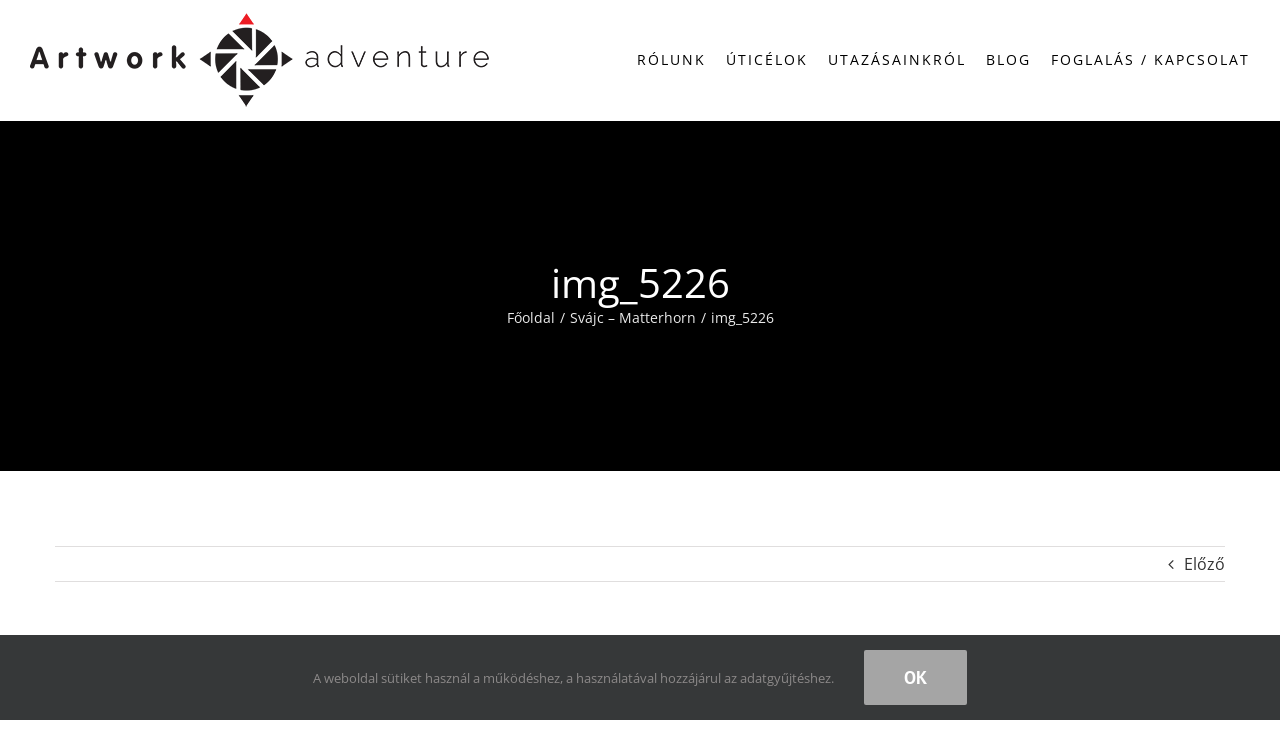

--- FILE ---
content_type: text/html; charset=UTF-8
request_url: https://artworkadventure.com/our-destination/matterhorn/img_5226/
body_size: 8415
content:
<!DOCTYPE html>
<html class="avada-html-layout-wide avada-html-header-position-top awb-scroll" lang="hu" prefix="og: http://ogp.me/ns# fb: http://ogp.me/ns/fb#">
<head>
	<meta http-equiv="X-UA-Compatible" content="IE=edge" />
	<meta http-equiv="Content-Type" content="text/html; charset=utf-8"/>
	<meta name="viewport" content="width=device-width, initial-scale=1" />
	<meta name='robots' content='index, follow, max-image-preview:large, max-snippet:-1, max-video-preview:-1' />
	<style>img:is([sizes="auto" i], [sizes^="auto," i]) { contain-intrinsic-size: 3000px 1500px }</style>
	
	<!-- This site is optimized with the Yoast SEO plugin v26.3 - https://yoast.com/wordpress/plugins/seo/ -->
	<title>img_5226 - Artwork Adventure</title>
	<link rel="canonical" href="https://artworkadventure.com/our-destination/matterhorn/img_5226/" />
	<meta property="og:locale" content="hu_HU" />
	<meta property="og:type" content="article" />
	<meta property="og:title" content="img_5226 - Artwork Adventure" />
	<meta property="og:url" content="https://artworkadventure.com/our-destination/matterhorn/img_5226/" />
	<meta property="og:site_name" content="Artwork Adventure" />
	<meta property="article:publisher" content="https://www.facebook.com/artworkadventuretravel" />
	<meta property="og:image" content="https://artworkadventure.com/our-destination/matterhorn/img_5226" />
	<meta property="og:image:width" content="2560" />
	<meta property="og:image:height" content="1912" />
	<meta property="og:image:type" content="image/jpeg" />
	<meta name="twitter:card" content="summary_large_image" />
	<script type="application/ld+json" class="yoast-schema-graph">{"@context":"https://schema.org","@graph":[{"@type":"WebPage","@id":"https://artworkadventure.com/our-destination/matterhorn/img_5226/","url":"https://artworkadventure.com/our-destination/matterhorn/img_5226/","name":"img_5226 - Artwork Adventure","isPartOf":{"@id":"https://artworkadventure.com/#website"},"primaryImageOfPage":{"@id":"https://artworkadventure.com/our-destination/matterhorn/img_5226/#primaryimage"},"image":{"@id":"https://artworkadventure.com/our-destination/matterhorn/img_5226/#primaryimage"},"thumbnailUrl":"https://artworkadventure.com/wp-content/uploads/2015/02/img_5226-scaled.jpg","datePublished":"2017-02-25T00:49:21+00:00","breadcrumb":{"@id":"https://artworkadventure.com/our-destination/matterhorn/img_5226/#breadcrumb"},"inLanguage":"hu","potentialAction":[{"@type":"ReadAction","target":["https://artworkadventure.com/our-destination/matterhorn/img_5226/"]}]},{"@type":"ImageObject","inLanguage":"hu","@id":"https://artworkadventure.com/our-destination/matterhorn/img_5226/#primaryimage","url":"https://artworkadventure.com/wp-content/uploads/2015/02/img_5226-scaled.jpg","contentUrl":"https://artworkadventure.com/wp-content/uploads/2015/02/img_5226-scaled.jpg","width":2560,"height":1912},{"@type":"BreadcrumbList","@id":"https://artworkadventure.com/our-destination/matterhorn/img_5226/#breadcrumb","itemListElement":[{"@type":"ListItem","position":1,"name":"Home","item":"https://artworkadventure.com/"},{"@type":"ListItem","position":2,"name":"Svájc &#8211; Matterhorn","item":"https://artworkadventure.com/our-destination/matterhorn/"},{"@type":"ListItem","position":3,"name":"img_5226"}]},{"@type":"WebSite","@id":"https://artworkadventure.com/#website","url":"https://artworkadventure.com/","name":"Artwork Adventure","description":"Tájak és kultúrák nyomában a világ körül.","publisher":{"@id":"https://artworkadventure.com/#organization"},"potentialAction":[{"@type":"SearchAction","target":{"@type":"EntryPoint","urlTemplate":"https://artworkadventure.com/?s={search_term_string}"},"query-input":{"@type":"PropertyValueSpecification","valueRequired":true,"valueName":"search_term_string"}}],"inLanguage":"hu"},{"@type":"Organization","@id":"https://artworkadventure.com/#organization","name":"Artwork Adventure","url":"https://artworkadventure.com/","logo":{"@type":"ImageObject","inLanguage":"hu","@id":"https://artworkadventure.com/#/schema/logo/image/","url":"https://artworkadventure.com/wp-content/uploads/2017/02/kicsifeketelogo.png","contentUrl":"https://artworkadventure.com/wp-content/uploads/2017/02/kicsifeketelogo.png","width":461,"height":100,"caption":"Artwork Adventure"},"image":{"@id":"https://artworkadventure.com/#/schema/logo/image/"},"sameAs":["https://www.facebook.com/artworkadventuretravel","https://www.instagram.com/artworkadventuretravel"]}]}</script>
	<!-- / Yoast SEO plugin. -->


<link rel='dns-prefetch' href='//maps.googleapis.com' />
<link rel="alternate" type="application/rss+xml" title="Artwork Adventure &raquo; hírcsatorna" href="https://artworkadventure.com/feed/" />
<link rel="alternate" type="application/rss+xml" title="Artwork Adventure &raquo; hozzászólás hírcsatorna" href="https://artworkadventure.com/comments/feed/" />
		
		
		
				<link rel="alternate" type="application/rss+xml" title="Artwork Adventure &raquo; img_5226 hozzászólás hírcsatorna" href="https://artworkadventure.com/our-destination/matterhorn/img_5226/feed/" />
				
		<meta property="og:locale" content="hu_HU"/>
		<meta property="og:type" content="article"/>
		<meta property="og:site_name" content="Artwork Adventure"/>
		<meta property="og:title" content="img_5226 - Artwork Adventure"/>
				<meta property="og:url" content="https://artworkadventure.com/our-destination/matterhorn/img_5226/"/>
																				<meta property="og:image" content="https://artworkadventure.com/wp-content/uploads/2017/02/kicsifeketelogo.png"/>
		<meta property="og:image:width" content="461"/>
		<meta property="og:image:height" content="100"/>
		<meta property="og:image:type" content="image/png"/>
				<link rel='stylesheet' id='bootstrap-css-css' href='https://artworkadventure.com/wp-content/plugins/wd-google-maps/css/bootstrap.css?x11983&amp;ver=1.0.53' type='text/css' media='all' />
<link rel='stylesheet' id='frontend_main-css-css' href='https://artworkadventure.com/wp-content/plugins/wd-google-maps/css/frontend_main.css?x11983&amp;ver=1.0.53' type='text/css' media='all' />
<style id='dominant-color-styles-inline-css' type='text/css'>
img[data-dominant-color]:not(.has-transparency) { background-color: var(--dominant-color); }
</style>
<link rel='stylesheet' id='avada-parent-stylesheet-css' href='https://artworkadventure.com/wp-content/themes/Avada/style.css?x11983&amp;ver=c581be2eb6f1c9adc38ae808f3f56565' type='text/css' media='all' />
<link rel='stylesheet' id='fusion-dynamic-css-css' href='https://artworkadventure.com/wp-content/uploads/fusion-styles/461bb0f6fec9189b4d282a289694c67f.min.css?x11983&amp;ver=3.13.3' type='text/css' media='all' />
<script type="text/javascript" src="https://artworkadventure.com/wp-includes/js/jquery/jquery.min.js?x11983&amp;ver=3.7.1" id="jquery-core-js"></script>
<script type="text/javascript" src="https://maps.googleapis.com/maps/api/js?libraries=places%2Cgeometry&amp;v=3.exp&amp;key=AIzaSyBMWPhZdxcpwpfXBrGPGmz8zMjwJJt83mc&amp;ver=c581be2eb6f1c9adc38ae808f3f56565" id="gmwd_map-js-js"></script>
<script type="text/javascript" src="https://artworkadventure.com/wp-content/plugins/wd-google-maps/js/init_map.js?x11983&amp;ver=1.0.53" id="frontend_init_map-js-js"></script>
<script type="text/javascript" src="https://artworkadventure.com/wp-content/plugins/wd-google-maps/js/frontend_main.js?x11983&amp;ver=1.0.53" id="frontend_main-js-js"></script>
<script type="text/javascript" id="snazzymaps-js-js-extra">
/* <![CDATA[ */
var SnazzyDataForSnazzyMaps = [];
SnazzyDataForSnazzyMaps={"id":13167,"name":"Mapa de Zaragoza","description":"Mapa de Zaragoza para la p\u00e1gina web de Helecho","url":"https:\/\/snazzymaps.com\/style\/13167\/mapa-de-zaragoza","imageUrl":"https:\/\/snazzy-maps-cdn.azureedge.net\/assets\/13167-mapa-de-zaragoza.png?v=20170304083148","json":"[{\"featureType\":\"administrative\",\"elementType\":\"labels.text.fill\",\"stylers\":[{\"color\":\"#444444\"}]},{\"featureType\":\"landscape\",\"elementType\":\"all\",\"stylers\":[{\"color\":\"#f2f2f2\"}]},{\"featureType\":\"poi\",\"elementType\":\"all\",\"stylers\":[{\"visibility\":\"off\"}]},{\"featureType\":\"road\",\"elementType\":\"all\",\"stylers\":[{\"saturation\":-100},{\"lightness\":45}]},{\"featureType\":\"road.highway\",\"elementType\":\"all\",\"stylers\":[{\"visibility\":\"simplified\"}]},{\"featureType\":\"road.arterial\",\"elementType\":\"labels.icon\",\"stylers\":[{\"visibility\":\"off\"}]},{\"featureType\":\"transit\",\"elementType\":\"all\",\"stylers\":[{\"visibility\":\"off\"}]},{\"featureType\":\"water\",\"elementType\":\"all\",\"stylers\":[{\"color\":\"#878787\"},{\"visibility\":\"on\"}]}]","views":1966,"favorites":8,"createdBy":{"name":"Black","url":null},"createdOn":"2015-03-10T14:13:58.777","tags":["greyscale","light","monochrome"],"colors":["black","gray","white"]};
/* ]]> */
</script>
<script type="text/javascript" src="https://artworkadventure.com/wp-content/plugins/snazzy-maps/snazzymaps.js?x11983&amp;ver=1.5.0" id="snazzymaps-js-js"></script>
<link rel="https://api.w.org/" href="https://artworkadventure.com/wp-json/" /><link rel="alternate" title="JSON" type="application/json" href="https://artworkadventure.com/wp-json/wp/v2/media/1722" /><link rel="EditURI" type="application/rsd+xml" title="RSD" href="https://artworkadventure.com/xmlrpc.php?rsd" />

<link rel='shortlink' href='https://artworkadventure.com/?p=1722' />
<link rel="alternate" title="oEmbed (JSON)" type="application/json+oembed" href="https://artworkadventure.com/wp-json/oembed/1.0/embed?url=https%3A%2F%2Fartworkadventure.com%2Four-destination%2Fmatterhorn%2Fimg_5226%2F" />
<link rel="alternate" title="oEmbed (XML)" type="text/xml+oembed" href="https://artworkadventure.com/wp-json/oembed/1.0/embed?url=https%3A%2F%2Fartworkadventure.com%2Four-destination%2Fmatterhorn%2Fimg_5226%2F&#038;format=xml" />
<meta name="generator" content="auto-sizes 1.7.0">
<meta name="generator" content="dominant-color-images 1.2.0">
<meta name="generator" content="performance-lab 4.0.0; plugins: auto-sizes, dominant-color-images, webp-uploads">
<meta name="generator" content="webp-uploads 2.6.0">
<link rel="preload" href="https://artworkadventure.com/wp-content/uploads/fusion-gfonts/memtYaGs126MiZpBA-UFUIcVXSCEkx2cmqvXlWqWtE6F15M.woff2" as="font" type="font/woff2" crossorigin><link rel="preload" href="https://artworkadventure.com/wp-content/uploads/fusion-gfonts/memtYaGs126MiZpBA-UFUIcVXSCEkx2cmqvXlWqWvU6F15M.woff2" as="font" type="font/woff2" crossorigin><link rel="preload" href="https://artworkadventure.com/wp-content/uploads/fusion-gfonts/memtYaGs126MiZpBA-UFUIcVXSCEkx2cmqvXlWqWtU6F15M.woff2" as="font" type="font/woff2" crossorigin><link rel="preload" href="https://artworkadventure.com/wp-content/uploads/fusion-gfonts/memtYaGs126MiZpBA-UFUIcVXSCEkx2cmqvXlWqWuk6F15M.woff2" as="font" type="font/woff2" crossorigin><link rel="preload" href="https://artworkadventure.com/wp-content/uploads/fusion-gfonts/memtYaGs126MiZpBA-UFUIcVXSCEkx2cmqvXlWqWu06F15M.woff2" as="font" type="font/woff2" crossorigin><link rel="preload" href="https://artworkadventure.com/wp-content/uploads/fusion-gfonts/memtYaGs126MiZpBA-UFUIcVXSCEkx2cmqvXlWqWxU6F15M.woff2" as="font" type="font/woff2" crossorigin><link rel="preload" href="https://artworkadventure.com/wp-content/uploads/fusion-gfonts/memtYaGs126MiZpBA-UFUIcVXSCEkx2cmqvXlWqW106F15M.woff2" as="font" type="font/woff2" crossorigin><link rel="preload" href="https://artworkadventure.com/wp-content/uploads/fusion-gfonts/memtYaGs126MiZpBA-UFUIcVXSCEkx2cmqvXlWqWtk6F15M.woff2" as="font" type="font/woff2" crossorigin><link rel="preload" href="https://artworkadventure.com/wp-content/uploads/fusion-gfonts/memtYaGs126MiZpBA-UFUIcVXSCEkx2cmqvXlWqWt06F15M.woff2" as="font" type="font/woff2" crossorigin><link rel="preload" href="https://artworkadventure.com/wp-content/uploads/fusion-gfonts/memtYaGs126MiZpBA-UFUIcVXSCEkx2cmqvXlWqWuU6F.woff2" as="font" type="font/woff2" crossorigin><link rel="preload" href="https://artworkadventure.com/wp-content/uploads/fusion-gfonts/memtYaGs126MiZpBA-UFUIcVXSCEkx2cmqvXlWqWtE6F15M.woff2" as="font" type="font/woff2" crossorigin><link rel="preload" href="https://artworkadventure.com/wp-content/uploads/fusion-gfonts/memtYaGs126MiZpBA-UFUIcVXSCEkx2cmqvXlWqWvU6F15M.woff2" as="font" type="font/woff2" crossorigin><link rel="preload" href="https://artworkadventure.com/wp-content/uploads/fusion-gfonts/memtYaGs126MiZpBA-UFUIcVXSCEkx2cmqvXlWqWtU6F15M.woff2" as="font" type="font/woff2" crossorigin><link rel="preload" href="https://artworkadventure.com/wp-content/uploads/fusion-gfonts/memtYaGs126MiZpBA-UFUIcVXSCEkx2cmqvXlWqWuk6F15M.woff2" as="font" type="font/woff2" crossorigin><link rel="preload" href="https://artworkadventure.com/wp-content/uploads/fusion-gfonts/memtYaGs126MiZpBA-UFUIcVXSCEkx2cmqvXlWqWu06F15M.woff2" as="font" type="font/woff2" crossorigin><link rel="preload" href="https://artworkadventure.com/wp-content/uploads/fusion-gfonts/memtYaGs126MiZpBA-UFUIcVXSCEkx2cmqvXlWqWxU6F15M.woff2" as="font" type="font/woff2" crossorigin><link rel="preload" href="https://artworkadventure.com/wp-content/uploads/fusion-gfonts/memtYaGs126MiZpBA-UFUIcVXSCEkx2cmqvXlWqW106F15M.woff2" as="font" type="font/woff2" crossorigin><link rel="preload" href="https://artworkadventure.com/wp-content/uploads/fusion-gfonts/memtYaGs126MiZpBA-UFUIcVXSCEkx2cmqvXlWqWtk6F15M.woff2" as="font" type="font/woff2" crossorigin><link rel="preload" href="https://artworkadventure.com/wp-content/uploads/fusion-gfonts/memtYaGs126MiZpBA-UFUIcVXSCEkx2cmqvXlWqWt06F15M.woff2" as="font" type="font/woff2" crossorigin><link rel="preload" href="https://artworkadventure.com/wp-content/uploads/fusion-gfonts/memtYaGs126MiZpBA-UFUIcVXSCEkx2cmqvXlWqWuU6F.woff2" as="font" type="font/woff2" crossorigin><link rel="preload" href="https://artworkadventure.com/wp-content/uploads/fusion-gfonts/memvYaGs126MiZpBA-UvWbX2vVnXBbObj2OVTSKmu1aB.woff2" as="font" type="font/woff2" crossorigin><link rel="preload" href="https://artworkadventure.com/wp-content/uploads/fusion-gfonts/memvYaGs126MiZpBA-UvWbX2vVnXBbObj2OVTSumu1aB.woff2" as="font" type="font/woff2" crossorigin><link rel="preload" href="https://artworkadventure.com/wp-content/uploads/fusion-gfonts/memvYaGs126MiZpBA-UvWbX2vVnXBbObj2OVTSOmu1aB.woff2" as="font" type="font/woff2" crossorigin><link rel="preload" href="https://artworkadventure.com/wp-content/uploads/fusion-gfonts/memvYaGs126MiZpBA-UvWbX2vVnXBbObj2OVTSymu1aB.woff2" as="font" type="font/woff2" crossorigin><link rel="preload" href="https://artworkadventure.com/wp-content/uploads/fusion-gfonts/memvYaGs126MiZpBA-UvWbX2vVnXBbObj2OVTS2mu1aB.woff2" as="font" type="font/woff2" crossorigin><link rel="preload" href="https://artworkadventure.com/wp-content/uploads/fusion-gfonts/memvYaGs126MiZpBA-UvWbX2vVnXBbObj2OVTVOmu1aB.woff2" as="font" type="font/woff2" crossorigin><link rel="preload" href="https://artworkadventure.com/wp-content/uploads/fusion-gfonts/memvYaGs126MiZpBA-UvWbX2vVnXBbObj2OVTUGmu1aB.woff2" as="font" type="font/woff2" crossorigin><link rel="preload" href="https://artworkadventure.com/wp-content/uploads/fusion-gfonts/memvYaGs126MiZpBA-UvWbX2vVnXBbObj2OVTSCmu1aB.woff2" as="font" type="font/woff2" crossorigin><link rel="preload" href="https://artworkadventure.com/wp-content/uploads/fusion-gfonts/memvYaGs126MiZpBA-UvWbX2vVnXBbObj2OVTSGmu1aB.woff2" as="font" type="font/woff2" crossorigin><link rel="preload" href="https://artworkadventure.com/wp-content/uploads/fusion-gfonts/memvYaGs126MiZpBA-UvWbX2vVnXBbObj2OVTS-muw.woff2" as="font" type="font/woff2" crossorigin><link rel="preload" href="https://artworkadventure.com/wp-content/uploads/fusion-gfonts/memvYaGs126MiZpBA-UvWbX2vVnXBbObj2OVTSKmu1aB.woff2" as="font" type="font/woff2" crossorigin><link rel="preload" href="https://artworkadventure.com/wp-content/uploads/fusion-gfonts/memvYaGs126MiZpBA-UvWbX2vVnXBbObj2OVTSumu1aB.woff2" as="font" type="font/woff2" crossorigin><link rel="preload" href="https://artworkadventure.com/wp-content/uploads/fusion-gfonts/memvYaGs126MiZpBA-UvWbX2vVnXBbObj2OVTSOmu1aB.woff2" as="font" type="font/woff2" crossorigin><link rel="preload" href="https://artworkadventure.com/wp-content/uploads/fusion-gfonts/memvYaGs126MiZpBA-UvWbX2vVnXBbObj2OVTSymu1aB.woff2" as="font" type="font/woff2" crossorigin><link rel="preload" href="https://artworkadventure.com/wp-content/uploads/fusion-gfonts/memvYaGs126MiZpBA-UvWbX2vVnXBbObj2OVTS2mu1aB.woff2" as="font" type="font/woff2" crossorigin><link rel="preload" href="https://artworkadventure.com/wp-content/uploads/fusion-gfonts/memvYaGs126MiZpBA-UvWbX2vVnXBbObj2OVTVOmu1aB.woff2" as="font" type="font/woff2" crossorigin><link rel="preload" href="https://artworkadventure.com/wp-content/uploads/fusion-gfonts/memvYaGs126MiZpBA-UvWbX2vVnXBbObj2OVTUGmu1aB.woff2" as="font" type="font/woff2" crossorigin><link rel="preload" href="https://artworkadventure.com/wp-content/uploads/fusion-gfonts/memvYaGs126MiZpBA-UvWbX2vVnXBbObj2OVTSCmu1aB.woff2" as="font" type="font/woff2" crossorigin><link rel="preload" href="https://artworkadventure.com/wp-content/uploads/fusion-gfonts/memvYaGs126MiZpBA-UvWbX2vVnXBbObj2OVTSGmu1aB.woff2" as="font" type="font/woff2" crossorigin><link rel="preload" href="https://artworkadventure.com/wp-content/uploads/fusion-gfonts/memvYaGs126MiZpBA-UvWbX2vVnXBbObj2OVTS-muw.woff2" as="font" type="font/woff2" crossorigin><link rel="preload" href="https://artworkadventure.com/wp-content/uploads/fusion-gfonts/jizdRExUiTo99u79D0e8fOydIhUdwzM.woff2" as="font" type="font/woff2" crossorigin><link rel="preload" href="https://artworkadventure.com/wp-content/uploads/fusion-gfonts/jizdRExUiTo99u79D0e8fOydKxUdwzM.woff2" as="font" type="font/woff2" crossorigin><link rel="preload" href="https://artworkadventure.com/wp-content/uploads/fusion-gfonts/jizdRExUiTo99u79D0e8fOydIRUdwzM.woff2" as="font" type="font/woff2" crossorigin><link rel="preload" href="https://artworkadventure.com/wp-content/uploads/fusion-gfonts/jizdRExUiTo99u79D0e8fOydLxUd.woff2" as="font" type="font/woff2" crossorigin><link rel="preload" href="https://artworkadventure.com/wp-content/uploads/fusion-gfonts/jizfRExUiTo99u79B_mh0OOtLQ0Z.woff2" as="font" type="font/woff2" crossorigin><link rel="preload" href="https://artworkadventure.com/wp-content/uploads/fusion-gfonts/jizfRExUiTo99u79B_mh0OqtLQ0Z.woff2" as="font" type="font/woff2" crossorigin><link rel="preload" href="https://artworkadventure.com/wp-content/uploads/fusion-gfonts/jizfRExUiTo99u79B_mh0OCtLQ0Z.woff2" as="font" type="font/woff2" crossorigin><link rel="preload" href="https://artworkadventure.com/wp-content/uploads/fusion-gfonts/jizfRExUiTo99u79B_mh0O6tLQ.woff2" as="font" type="font/woff2" crossorigin><link rel="preload" href="https://artworkadventure.com/wp-content/uploads/fusion-gfonts/1Pt_g8zYS_SKggPNyCgSQamb1W0lwk4S4WjMDr4fIA9c.woff2" as="font" type="font/woff2" crossorigin><link rel="preload" href="https://artworkadventure.com/wp-content/uploads/fusion-gfonts/1Pt_g8zYS_SKggPNyCgSQamb1W0lwk4S4WjMDrcfIA9c.woff2" as="font" type="font/woff2" crossorigin><link rel="preload" href="https://artworkadventure.com/wp-content/uploads/fusion-gfonts/1Pt_g8zYS_SKggPNyCgSQamb1W0lwk4S4WjMDrwfIA9c.woff2" as="font" type="font/woff2" crossorigin><link rel="preload" href="https://artworkadventure.com/wp-content/uploads/fusion-gfonts/1Pt_g8zYS_SKggPNyCgSQamb1W0lwk4S4WjMDr0fIA9c.woff2" as="font" type="font/woff2" crossorigin><link rel="preload" href="https://artworkadventure.com/wp-content/uploads/fusion-gfonts/1Pt_g8zYS_SKggPNyCgSQamb1W0lwk4S4WjMDrMfIA.woff2" as="font" type="font/woff2" crossorigin><link rel="preload" href="https://artworkadventure.com/wp-content/uploads/fusion-gfonts/1Ptxg8zYS_SKggPN4iEgvnHyvveLxVvaorCFPrEHJA.woff2" as="font" type="font/woff2" crossorigin><link rel="preload" href="https://artworkadventure.com/wp-content/uploads/fusion-gfonts/1Ptxg8zYS_SKggPN4iEgvnHyvveLxVvaorCMPrEHJA.woff2" as="font" type="font/woff2" crossorigin><link rel="preload" href="https://artworkadventure.com/wp-content/uploads/fusion-gfonts/1Ptxg8zYS_SKggPN4iEgvnHyvveLxVvaorCHPrEHJA.woff2" as="font" type="font/woff2" crossorigin><link rel="preload" href="https://artworkadventure.com/wp-content/uploads/fusion-gfonts/1Ptxg8zYS_SKggPN4iEgvnHyvveLxVvaorCGPrEHJA.woff2" as="font" type="font/woff2" crossorigin><link rel="preload" href="https://artworkadventure.com/wp-content/uploads/fusion-gfonts/1Ptxg8zYS_SKggPN4iEgvnHyvveLxVvaorCIPrE.woff2" as="font" type="font/woff2" crossorigin><style type="text/css" id="css-fb-visibility">@media screen and (max-width: 640px){.fusion-no-small-visibility{display:none !important;}body .sm-text-align-center{text-align:center !important;}body .sm-text-align-left{text-align:left !important;}body .sm-text-align-right{text-align:right !important;}body .sm-flex-align-center{justify-content:center !important;}body .sm-flex-align-flex-start{justify-content:flex-start !important;}body .sm-flex-align-flex-end{justify-content:flex-end !important;}body .sm-mx-auto{margin-left:auto !important;margin-right:auto !important;}body .sm-ml-auto{margin-left:auto !important;}body .sm-mr-auto{margin-right:auto !important;}body .fusion-absolute-position-small{position:absolute;top:auto;width:100%;}.awb-sticky.awb-sticky-small{ position: sticky; top: var(--awb-sticky-offset,0); }}@media screen and (min-width: 641px) and (max-width: 1024px){.fusion-no-medium-visibility{display:none !important;}body .md-text-align-center{text-align:center !important;}body .md-text-align-left{text-align:left !important;}body .md-text-align-right{text-align:right !important;}body .md-flex-align-center{justify-content:center !important;}body .md-flex-align-flex-start{justify-content:flex-start !important;}body .md-flex-align-flex-end{justify-content:flex-end !important;}body .md-mx-auto{margin-left:auto !important;margin-right:auto !important;}body .md-ml-auto{margin-left:auto !important;}body .md-mr-auto{margin-right:auto !important;}body .fusion-absolute-position-medium{position:absolute;top:auto;width:100%;}.awb-sticky.awb-sticky-medium{ position: sticky; top: var(--awb-sticky-offset,0); }}@media screen and (min-width: 1025px){.fusion-no-large-visibility{display:none !important;}body .lg-text-align-center{text-align:center !important;}body .lg-text-align-left{text-align:left !important;}body .lg-text-align-right{text-align:right !important;}body .lg-flex-align-center{justify-content:center !important;}body .lg-flex-align-flex-start{justify-content:flex-start !important;}body .lg-flex-align-flex-end{justify-content:flex-end !important;}body .lg-mx-auto{margin-left:auto !important;margin-right:auto !important;}body .lg-ml-auto{margin-left:auto !important;}body .lg-mr-auto{margin-right:auto !important;}body .fusion-absolute-position-large{position:absolute;top:auto;width:100%;}.awb-sticky.awb-sticky-large{ position: sticky; top: var(--awb-sticky-offset,0); }}</style><style type="text/css" id="custom-background-css">
body.custom-background { background-color: #ffffff; }
</style>
			<script type="text/javascript">
			var doc = document.documentElement;
			doc.setAttribute( 'data-useragent', navigator.userAgent );
		</script>
		<script>
  (function(i,s,o,g,r,a,m){i['GoogleAnalyticsObject']=r;i[r]=i[r]||function(){
  (i[r].q=i[r].q||[]).push(arguments)},i[r].l=1*new Date();a=s.createElement(o),
  m=s.getElementsByTagName(o)[0];a.async=1;a.src=g;m.parentNode.insertBefore(a,m)
  })(window,document,'script','https://www.google-analytics.com/analytics.js','ga');

  ga('create', 'UA-3486509-37', 'auto');
  ga('send', 'pageview');

</script>
	</head>

<body class="attachment wp-singular attachment-template-default single single-attachment postid-1722 attachmentid-1722 attachment-jpeg custom-background wp-theme-Avada wp-child-theme-Avada-Child-Theme fusion-image-hovers fusion-pagination-sizing fusion-button_type-flat fusion-button_span-no fusion-button_gradient-linear avada-image-rollover-circle-no avada-image-rollover-yes avada-image-rollover-direction-fade fusion-body ltr no-tablet-sticky-header no-mobile-sticky-header no-mobile-slidingbar fusion-disable-outline fusion-sub-menu-fade mobile-logo-pos-left layout-wide-mode avada-has-boxed-modal-shadow-none layout-scroll-offset-full avada-has-zero-margin-offset-top fusion-top-header menu-text-align-left mobile-menu-design-modern fusion-show-pagination-text fusion-header-layout-v2 avada-responsive avada-footer-fx-none avada-menu-highlight-style-bar fusion-search-form-classic fusion-main-menu-search-overlay fusion-avatar-square avada-sticky-shrinkage avada-blog-layout-medium avada-blog-archive-layout-medium avada-header-shadow-yes avada-menu-icon-position-left avada-has-megamenu-shadow avada-has-header-100-width avada-has-pagetitle-bg-full avada-has-pagetitle-bg-parallax avada-has-breadcrumb-mobile-hidden avada-has-titlebar-bar_and_content avada-has-footer-widget-bg-image avada-header-border-color-full-transparent avada-has-pagination-padding avada-flyout-menu-direction-fade avada-ec-views-v1" data-awb-post-id="1722">
		<a class="skip-link screen-reader-text" href="#content">Kihagyás</a>

	<div id="boxed-wrapper">
		
		<div id="wrapper" class="fusion-wrapper">
			<div id="home" style="position:relative;top:-1px;"></div>
							
					
			<header class="fusion-header-wrapper fusion-header-shadow">
				<div class="fusion-header-v2 fusion-logo-alignment fusion-logo-left fusion-sticky-menu- fusion-sticky-logo- fusion-mobile-logo-  fusion-mobile-menu-design-modern">
					<div class="fusion-header-sticky-height"></div>
<div class="fusion-header">
	<div class="fusion-row">
					<div class="fusion-logo" data-margin-top="10px" data-margin-bottom="10px" data-margin-left="0px" data-margin-right="0px">
			<a class="fusion-logo-link"  href="https://artworkadventure.com/" >

						<!-- standard logo -->
			<img src="https://artworkadventure.com/wp-content/uploads/2017/02/kicsifeketelogo.png?x11983" srcset="https://artworkadventure.com/wp-content/uploads/2017/02/kicsifeketelogo.png 1x" width="461" height="100" alt="Artwork Adventure Logo" data-retina_logo_url="" class="fusion-standard-logo" />

			
					</a>
		</div>		<nav class="fusion-main-menu" aria-label="Main Menu"><div class="fusion-overlay-search">		<form role="search" class="searchform fusion-search-form  fusion-search-form-classic" method="get" action="https://artworkadventure.com/">
			<div class="fusion-search-form-content">

				
				<div class="fusion-search-field search-field">
					<label><span class="screen-reader-text">Keresés...</span>
													<input type="search" value="" name="s" class="s" placeholder="Keresés..." required aria-required="true" aria-label="Keresés..."/>
											</label>
				</div>
				<div class="fusion-search-button search-button">
					<input type="submit" class="fusion-search-submit searchsubmit" aria-label="Keresés" value="&#xf002;" />
									</div>

				
			</div>


			
		</form>
		<div class="fusion-search-spacer"></div><a href="#" role="button" aria-label="Close Search" class="fusion-close-search"></a></div><ul id="menu-main-menu" class="fusion-menu"><li  id="menu-item-833"  class="menu-item menu-item-type-post_type menu-item-object-page menu-item-833"  data-item-id="833"><a  href="https://artworkadventure.com/rolunk/" class="fusion-bar-highlight"><span class="menu-text">RÓLUNK</span></a></li><li  id="menu-item-838"  class="menu-item menu-item-type-post_type menu-item-object-page menu-item-838"  data-item-id="838"><a  href="https://artworkadventure.com/uticelok/" class="fusion-bar-highlight"><span class="menu-text">ÚTICÉLOK</span></a></li><li  id="menu-item-925"  class="menu-item menu-item-type-post_type menu-item-object-page menu-item-925"  data-item-id="925"><a  href="https://artworkadventure.com/utazasainkrol/" class="fusion-bar-highlight"><span class="menu-text">UTAZÁSAINKRÓL</span></a></li><li  id="menu-item-837"  class="menu-item menu-item-type-post_type menu-item-object-page menu-item-837"  data-item-id="837"><a  href="https://artworkadventure.com/blog/" class="fusion-bar-highlight"><span class="menu-text">BLOG</span></a></li><li  id="menu-item-839"  class="menu-item menu-item-type-post_type menu-item-object-page menu-item-839"  data-item-id="839"><a  href="https://artworkadventure.com/foglalas/" class="fusion-bar-highlight"><span class="menu-text">FOGLALÁS / KAPCSOLAT</span></a></li></ul></nav><div class="fusion-mobile-navigation"><ul id="menu-main-menu-1" class="fusion-mobile-menu"><li   class="menu-item menu-item-type-post_type menu-item-object-page menu-item-833"  data-item-id="833"><a  href="https://artworkadventure.com/rolunk/" class="fusion-bar-highlight"><span class="menu-text">RÓLUNK</span></a></li><li   class="menu-item menu-item-type-post_type menu-item-object-page menu-item-838"  data-item-id="838"><a  href="https://artworkadventure.com/uticelok/" class="fusion-bar-highlight"><span class="menu-text">ÚTICÉLOK</span></a></li><li   class="menu-item menu-item-type-post_type menu-item-object-page menu-item-925"  data-item-id="925"><a  href="https://artworkadventure.com/utazasainkrol/" class="fusion-bar-highlight"><span class="menu-text">UTAZÁSAINKRÓL</span></a></li><li   class="menu-item menu-item-type-post_type menu-item-object-page menu-item-837"  data-item-id="837"><a  href="https://artworkadventure.com/blog/" class="fusion-bar-highlight"><span class="menu-text">BLOG</span></a></li><li   class="menu-item menu-item-type-post_type menu-item-object-page menu-item-839"  data-item-id="839"><a  href="https://artworkadventure.com/foglalas/" class="fusion-bar-highlight"><span class="menu-text">FOGLALÁS / KAPCSOLAT</span></a></li></ul></div>	<div class="fusion-mobile-menu-icons">
							<a href="#" class="fusion-icon awb-icon-bars" aria-label="Toggle mobile menu" aria-expanded="false"></a>
		
		
		
			</div>

<nav class="fusion-mobile-nav-holder fusion-mobile-menu-text-align-left" aria-label="Main Menu Mobile"></nav>

					</div>
</div>
				</div>
				<div class="fusion-clearfix"></div>
			</header>
								
							<div id="sliders-container" class="fusion-slider-visibility">
					</div>
				
					
							
			<section class="avada-page-titlebar-wrapper" aria-label="Oldalcímsor sáv szövege">
	<div class="fusion-page-title-bar fusion-page-title-bar-none fusion-page-title-bar-center">
		<div class="fusion-page-title-row">
			<div class="fusion-page-title-wrapper">
				<div class="fusion-page-title-captions">

																							<h1 class="entry-title">img_5226</h1>

											
																		<div class="fusion-page-title-secondary">
								<nav class="fusion-breadcrumbs awb-yoast-breadcrumbs" aria-label="Breadcrumb"><ol class="awb-breadcrumb-list"><li class="fusion-breadcrumb-item awb-breadcrumb-sep awb-home" ><a href="https://artworkadventure.com" class="fusion-breadcrumb-link"><span >Főoldal</span></a></li><li class="fusion-breadcrumb-item awb-breadcrumb-sep" ><a href="https://artworkadventure.com/our-destination/matterhorn/" class="fusion-breadcrumb-link"><span >Svájc &#8211; Matterhorn</span></a></li><li class="fusion-breadcrumb-item"  aria-current="page"><span  class="breadcrumb-leaf">img_5226</span></li></ol></nav>							</div>
											
				</div>

				
			</div>
		</div>
	</div>
</section>

						<main id="main" class="clearfix ">
				<div class="fusion-row" style="">

<section id="content" style="width: 100%;">
			<div class="single-navigation clearfix">
			<a href="https://artworkadventure.com/our-destination/matterhorn/" rel="prev">Előző</a>					</div>
	
					<article id="post-1722" class="post post-1722 attachment type-attachment status-inherit hentry">
						
									
															<h2 class="entry-title fusion-post-title">img_5226</h2>										<div class="post-content">
				<p class="attachment"><a data-rel="iLightbox[postimages]" data-title="" data-caption="" href='https://artworkadventure.com/wp-content/uploads/2015/02/img_5226-scaled.jpg?x11983'><img fetchpriority="high" decoding="async" width="300" height="224" src="https://artworkadventure.com/wp-content/uploads/2015/02/img_5226-300x224.jpg?x11983" class="attachment-medium size-medium not-transparent lazyload" alt="" srcset="data:image/svg+xml,%3Csvg%20xmlns%3D%27http%3A%2F%2Fwww.w3.org%2F2000%2Fsvg%27%20width%3D%272560%27%20height%3D%271912%27%20viewBox%3D%270%200%202560%201912%27%3E%3Crect%20width%3D%272560%27%20height%3D%271912%27%20fill-opacity%3D%220%22%2F%3E%3C%2Fsvg%3E" data-has-transparency="false" data-dominant-color="6984ab" style="--dominant-color: #6984ab;" data-orig-src="https://artworkadventure.com/wp-content/uploads/2015/02/img_5226-300x224.jpg?x11983" data-srcset="https://artworkadventure.com/wp-content/uploads/2015/02/img_5226-200x149.jpg 200w, https://artworkadventure.com/wp-content/uploads/2015/02/img_5226-300x224.jpg 300w, https://artworkadventure.com/wp-content/uploads/2015/02/img_5226-400x299.jpg 400w, https://artworkadventure.com/wp-content/uploads/2015/02/img_5226-600x448.jpg 600w, https://artworkadventure.com/wp-content/uploads/2015/02/img_5226-768x574.jpg 768w, https://artworkadventure.com/wp-content/uploads/2015/02/img_5226-800x598.jpg 800w, https://artworkadventure.com/wp-content/uploads/2015/02/img_5226-1024x765.jpg 1024w, https://artworkadventure.com/wp-content/uploads/2015/02/img_5226-1200x896.jpg 1200w, https://artworkadventure.com/wp-content/uploads/2015/02/img_5226-1536x1147.jpg 1536w" data-sizes="auto" /></a></p>
							</div>

												<div class="fusion-meta-info"><div class="fusion-meta-info-wrapper"><span class="vcard"><span class="fn"><a href="https://artworkadventure.com/author/nagy-gergo/" title="Nagy Gergely bejegyzése" rel="author">Nagy Gergely</a></span></span> által<span class="fusion-inline-sep">|</span><span class="updated rich-snippet-hidden">2017-02-25T02:49:21+02:00</span><span>február 25th, 2017</span><span class="fusion-inline-sep">|</span><span class="fusion-comments"><a href="https://artworkadventure.com/our-destination/matterhorn/img_5226/#respond">0 hozzászólás</a></span></div></div>													<div class="fusion-sharing-box fusion-theme-sharing-box fusion-single-sharing-box">
		<h4>Share This Amazing Location!</h4>
			</div>
													
													


		<div id="respond" class="comment-respond">
		<h3 id="reply-title" class="comment-reply-title">Hagyj üzenetet <small><a rel="nofollow" id="cancel-comment-reply-link" href="/our-destination/matterhorn/img_5226/#respond" style="display:none;">Válasz megszakítása</a></small></h3><p class="must-log-in">You must be <a href="https://artworkadventure.com/wp-login.php?redirect_to=https%3A%2F%2Fartworkadventure.com%2Four-destination%2Fmatterhorn%2Fimg_5226%2F">logged in</a> to post a comment.</p>	</div><!-- #respond -->
														</article>
	</section>
						
					</div>  <!-- fusion-row -->
				</main>  <!-- #main -->
				
				
								
					
		<div class="fusion-footer">
				
	
	<footer id="footer" class="fusion-footer-copyright-area">
		<div class="fusion-row">
			<div class="fusion-copyright-content">

				<div class="fusion-copyright-notice">
		<div>
		© Copyright 2017   |   Artwork Adventure   |  Minden jog fenntartva!	</div>
</div>
<div class="fusion-social-links-footer">
	<div class="fusion-social-networks boxed-icons"><div class="fusion-social-networks-wrapper"><a  class="fusion-social-network-icon fusion-tooltip fusion-facebook awb-icon-facebook" style data-placement="top" data-title="Facebook" data-toggle="tooltip" title="Facebook" href="https://www.facebook.com/artworkadventuretravel/" target="_blank" rel="noreferrer"><span class="screen-reader-text">Facebook</span></a><a  class="fusion-social-network-icon fusion-tooltip fusion-instagram awb-icon-instagram" style data-placement="top" data-title="Instagram" data-toggle="tooltip" title="Instagram" href="https://www.instagram.com/artworkadventuretravel/" target="_blank" rel="noopener noreferrer"><span class="screen-reader-text">Instagram</span></a><a  class="fusion-social-network-icon fusion-tooltip fusion-rss awb-icon-rss" style data-placement="top" data-title="Rss" data-toggle="tooltip" title="Rss" href="https://artworkadventure.com/feed/" target="_blank" rel="noopener noreferrer"><span class="screen-reader-text">Rss</span></a></div></div></div>

			</div> <!-- fusion-fusion-copyright-content -->
		</div> <!-- fusion-row -->
	</footer> <!-- #footer -->
		</div> <!-- fusion-footer -->

		
																</div> <!-- wrapper -->
		</div> <!-- #boxed-wrapper -->
				<a class="fusion-one-page-text-link fusion-page-load-link" tabindex="-1" href="#" aria-hidden="true">Page load link</a>

		<div class="avada-footer-scripts">
			<script type="speculationrules">
{"prefetch":[{"source":"document","where":{"and":[{"href_matches":"\/*"},{"not":{"href_matches":["\/wp-*.php","\/wp-admin\/*","\/wp-content\/uploads\/*","\/wp-content\/*","\/wp-content\/plugins\/*","\/wp-content\/themes\/Avada-Child-Theme\/*","\/wp-content\/themes\/Avada\/*","\/*\\?(.+)"]}},{"not":{"selector_matches":"a[rel~=\"nofollow\"]"}},{"not":{"selector_matches":".no-prefetch, .no-prefetch a"}}]},"eagerness":"conservative"}]}
</script>
<div class="fusion-privacy-bar fusion-privacy-bar-bottom">
	<div class="fusion-privacy-bar-main">
		<span>A weboldal sütiket használ a működéshez, a használatával hozzájárul az adatgyűjtéshez.					</span>
		<a href="#" class="fusion-privacy-bar-acceptance fusion-button fusion-button-default fusion-button-default-size fusion-button-span-no" data-alt-text="Update Settings" data-orig-text="Ok">
			Ok		</a>
			</div>
	</div>
<script type="text/javascript" src="https://artworkadventure.com/wp-includes/js/dist/hooks.min.js?x11983&amp;ver=4d63a3d491d11ffd8ac6" id="wp-hooks-js"></script>
<script type="text/javascript" src="https://artworkadventure.com/wp-includes/js/dist/i18n.min.js?x11983&amp;ver=5e580eb46a90c2b997e6" id="wp-i18n-js"></script>
<script type="text/javascript" id="wp-i18n-js-after">
/* <![CDATA[ */
wp.i18n.setLocaleData( { 'text direction\u0004ltr': [ 'ltr' ] } );
/* ]]> */
</script>
<script type="text/javascript" src="https://artworkadventure.com/wp-content/plugins/contact-form-7/includes/swv/js/index.js?x11983&amp;ver=6.1.3" id="swv-js"></script>
<script type="text/javascript" id="contact-form-7-js-translations">
/* <![CDATA[ */
( function( domain, translations ) {
	var localeData = translations.locale_data[ domain ] || translations.locale_data.messages;
	localeData[""].domain = domain;
	wp.i18n.setLocaleData( localeData, domain );
} )( "contact-form-7", {"translation-revision-date":"2025-06-30 16:09:30+0000","generator":"GlotPress\/4.0.1","domain":"messages","locale_data":{"messages":{"":{"domain":"messages","plural-forms":"nplurals=2; plural=n != 1;","lang":"hu"},"This contact form is placed in the wrong place.":["Ez a kapcsolatfelv\u00e9teli \u0171rlap rossz helyre ker\u00fclt."],"Error:":["Hiba:"]}},"comment":{"reference":"includes\/js\/index.js"}} );
/* ]]> */
</script>
<script type="text/javascript" id="contact-form-7-js-before">
/* <![CDATA[ */
var wpcf7 = {
    "api": {
        "root": "https:\/\/artworkadventure.com\/wp-json\/",
        "namespace": "contact-form-7\/v1"
    },
    "cached": 1
};
/* ]]> */
</script>
<script type="text/javascript" src="https://artworkadventure.com/wp-content/plugins/contact-form-7/includes/js/index.js?x11983&amp;ver=6.1.3" id="contact-form-7-js"></script>
<script type="text/javascript" src="https://artworkadventure.com/wp-includes/js/comment-reply.min.js?x11983&amp;ver=c581be2eb6f1c9adc38ae808f3f56565" id="comment-reply-js" async="async" data-wp-strategy="async"></script>
<script type="text/javascript" src="https://artworkadventure.com/wp-content/uploads/fusion-scripts/f70ac94c1b947172948cabc91923dd5e.min.js?x11983&amp;ver=3.13.3" id="fusion-scripts-js"></script>
<script type="application/ld+json">{"@context":"https:\/\/schema.org","@type":"BreadcrumbList","itemListElement":[{"@type":"ListItem","position":1,"name":"F\u0151oldal","item":"https:\/\/artworkadventure.com"},{"@type":"ListItem","position":2,"name":"Sv\u00e1jc &#8211; Matterhorn","item":"https:\/\/artworkadventure.com\/our-destination\/matterhorn\/"}]}</script>		</div>

			<section class="to-top-container to-top-right" aria-labelledby="awb-to-top-label">
		<a href="#" id="toTop" class="fusion-top-top-link">
			<span id="awb-to-top-label" class="screen-reader-text">Go to Top</span>

					</a>
	</section>
		</body>
</html>

<!--
Performance optimized by W3 Total Cache. Learn more: https://www.boldgrid.com/w3-total-cache/

Page Caching using Disk: Enhanced 
Minified using Disk

Served from: artworkadventure.com @ 2025-11-12 12:05:35 by W3 Total Cache
-->

--- FILE ---
content_type: text/plain
request_url: https://www.google-analytics.com/j/collect?v=1&_v=j102&a=1263969772&t=pageview&_s=1&dl=https%3A%2F%2Fartworkadventure.com%2Four-destination%2Fmatterhorn%2Fimg_5226%2F&ul=en-us%40posix&dt=img_5226%20-%20Artwork%20Adventure&sr=1280x720&vp=1280x720&_u=IEBAAEABAAAAACAAI~&jid=1809348247&gjid=242766686&cid=1579564505.1762941937&tid=UA-3486509-37&_gid=1665459035.1762941937&_r=1&_slc=1&z=476961327
body_size: -452
content:
2,cG-RYWXPD8DS7